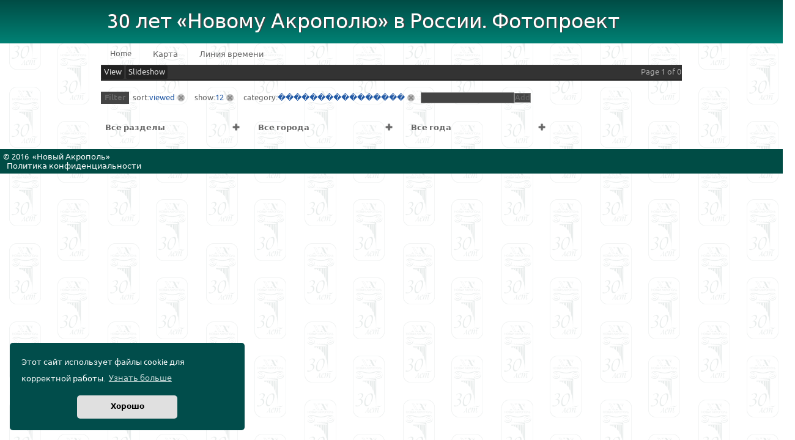

--- FILE ---
content_type: text/html; charset=UTF-8
request_url: https://new-acropolis.ru/explorer/view/sort:viewed/show:12/category:%EF%BF%BD%EF%BF%BD%EF%BF%BD%EF%BF%BD%EF%BF%BD%EF%BF%BD%EF%BF%BD%EF%BF%BD%EF%BF%BD%EF%BF%BD%EF%BF%BD%EF%BF%BD%EF%BF%BD%EF%BF%BD%EF%BF%BD%EF%BF%BD
body_size: 5920
content:
<!DOCTYPE html PUBLIC "-//W3C//DTD XHTML 1.0 Strict//EN" "https://www.w3.org/TR/xhtml1/DTD/xhtml1-strict.dtd"><html xmlns="http://www.w3.org/1999/xhtml">

<head>
<title>Фотографии: Filterviewed
show:12
����������������

 :: 30 лет «Новому Акрополю» в России. Фотопроект</title>
<meta http-equiv="Content-Type" content="text/html; charset=UTF-8" />
<link href="/favicon.ico" type="image/x-icon" rel="icon" /><link href="/favicon.ico" type="image/x-icon" rel="shortcut icon" />
<link rel="stylesheet" type="text/css" href="/ccss/default.css" />
<script type="text/javascript" src="/js/jquery-1.5.1.min.js"></script><link rel="stylesheet" type="text/css" href="/ccss/custom-phtagr/jquery-ui-1.8.14.custom.css" /><script type="text/javascript" src="/js/jquery-ui-1.8.14.custom.min.js"></script><script type="text/javascript" src="/js/jquery-phtagr.js"></script><script type="text/javascript">
//<![CDATA[
(function($) {
  $(document).ready(function() {
    $.fn.tooltipAction = function() {
      $(this).each(function() {
        var tooltip = $(this);
        $(this).parent().delayedHover(function() {
          tooltip.show('fast');
        }, function() {
          tooltip.hide();
        }, 350);
      });
    };
    $.fn.updateMeta = function(id, crumbs) {
      var dialog = $('#dialog');
      $.ajax('https://new-acropolis.ru/explorer/editmeta/' + id + '/' + crumbs, {
        success: function(data, xhr, status) {
          dialog.children().remove();
          dialog.append(data);
          dialog.dialog({
            modal: true,
            width: 520,
            title: 'Edit Meta Data',
            buttons: {
              'Update': function() {
                var form = $('#form-meta-' + id);
                $.post(form.attr('action'), form.serialize(), function(data) {
                  $('#media-' + id).html(data);
                  $('#media-' + id).mediaAction();
                });
                $(this).dialog("close");
              },
              'Cancel': function() {
                $(this).dialog("close");
              }
            }
          });
        }
      });
    };
    $.fn.updateAcl = function(id, crumbs) {
      var dialog = $('#dialog');
      $.ajax('https://new-acropolis.ru/explorer/editacl/' + id + '/' + crumbs, {
        success: function(data, xhr, status) {
          dialog.children().remove();
          dialog.append(data);
          dialog.dialog({
            modal: true,
            width: 520,
            title: 'Edit Access Rights',
            buttons: {
              'Update': function() {
                var form = $('#form-acl-' + id);
                $.post(form.attr('action'), form.serialize(), function(data) {
                  $('#media-' + id).html(data);
                  $('#media-' + id).mediaAction();
                });
                $(this).dialog("close");
              },
              'Cancel': function() {
                $(this).dialog("close");
              }
            }
          });
          dialog.find('.radioSet').buttonset();
        }
      });
    };
    $.fn.extractCrumbs = function(link) {
      if (!link) {
        return false;
      }
      var crumbs = link.split('/');
      var i = crumbs.length - 1;
      while (i >= 0 && crumbs[i].indexOf(':') > 0) {
        i--;
      }
      return crumbs.slice(i + 1).join('/');
    };
    $.fn.mediaAction = function() {
      var data = $('body').data('phtagr');
      if (!data) {
        $('body').data('phtagr', {lastSelected:null, ids: []});
        data = $('body').data('phtagr');
      }
      $(this).each(function() {
        var id = $(this).attr('id').split('-')[1];
        data.ids.push(id);
        var media = $('#media-' + id);
        // extract crumb data
        var crumbs = $.fn.extractCrumbs(media.find('.preview a').attr('href'));
        $(this).find('.preview').click(function(event) {
          if (event.ctrlKey) {
            $(media).toggleMedia();
            event.preventDefault();
          }
          if (data.lastSelected && event.ctrlKey && event.shiftKey) {
            var last = $('#media-' + data.lastSelected);
            var isSelected = media.hasClass('selected');
            if (last.hasClass('selected') == isSelected) {
              var start = data.ids.indexOf(id);
              var end = data.ids.indexOf(data.lastSelected);
              if (start > end) {
                var tmp = end; end = start; start = tmp;
              }
              start++;
              while (start < end) {
                if (isSelected) {
                  $('#media-' + data.ids[start++]).selectMedia();
                } else {
                  $('#media-' + data.ids[start++]).unselectMedia();
                }
              }
            }
          }
          data.lastSelected = id;
        });
        $(this).find('.preview a').click(function(event) {
          if (event.ctrlKey) {
            event.preventDefault();
          }
        });
        $(this).find('.actions .add a').click(function() {
          $(media).selectMedia();
        });
        $(this).find('.actions .del').hide();
        $(this).find('.actions .del a').click(function() {
          $(media).unselectMedia();
        });
        $(this).find('.actions .edit a').click(function() {
          $(this).updateMeta(id, crumbs);
        });
        $(this).find('.actions .acl a').click(function() {
          $(this).updateAcl(id, crumbs);
        });
        $(this).find('.tooltip-actions').tooltipAction();
      });
    };
    $('#p-explorer-media-list .cell').each(function() {
      $(this).mediaAction();
    });
    $('#p-explorer-selection-all').click(function() {
      $('#p-explorer-media-list .cell').selectMedia();
    });
    $('#p-explorer-selection-invert').click(function() {
      $('#p-explorer-media-list .cell').invertMediaSelection();
    });

    $.fn.activateExplorerMenu = function(id, target) {
      var item = $(id);
      var target = $(target);
      if (!item || !target) {
        return;
      }
      item.siblings('.active').removeClass('active');
      if (item.hasClass('active')) {
        item.removeClass('active');
        target.removeClass('active').hide();
      } else {
        $('#p-explorer-menu-content .active').removeClass('active').hide();
        item.addClass('active');
        target.addClass('active').slideDown('fast');
        var timerId = false;
        target.mouseleave(function() {
          timerId = setTimeout(function() {
            if (item.hasClass('active')) {
              item.removeClass('active');
              target.removeClass('active').hide('slow');
            }
          }, 1000);
          console.log("Create mouseout timer " + timerId, target.get(0));
        }).mouseenter(function() {
          if (timerId) {
            clearTimeout(timerId);
            console.log("Clear mouseout timer " + timerId, target.get(0));
          }
        });
      }
    };
    $('#p-explorer-all-meta').hide();
    $('#p-explorer-button-all-meta').click(function() {
      $(this).activateExplorerMenu('#p-explorer-button-all-meta', '#p-explorer-all-meta');
    });
    $('#p-explorer-edit-meta').hide();
    $('#p-explorer-button-meta').click(function() {
      $(this).activateExplorerMenu('#p-explorer-button-meta', '#p-explorer-edit-meta');
    });
    $('#p-explorer-edit-access').hide();
    $('#p-explorer-button-access').click(function() {
      $(this).activateExplorerMenu('#p-explorer-button-access', '#p-explorer-edit-access');
    });
    $('#p-explorer-more').hide();
    $('#p-explorer-button-more').click(function() {
      $(this).activateExplorerMenu('#p-explorer-button-more', '#p-explorer-more');
    });
    $('#p-explorer-button-slideshow').click(function() {
      var feed = $('#slideshow').attr('href');
      feed += "/quality:high";
      PicLensLite.start({feedUrl: feed});
    });
    $('#explorer').find('.submit input').button();
    $.fn.placeExplorerMenu = function() {
      $('#p-explorer-menu').css('top', Math.max(0, $('#content').position().top - window.pageYOffset));
    };
    $(window).scroll(function() {
      $(this).placeExplorerMenu();
    });
    $(window).resize(function() {
      $(this).placeExplorerMenu();
    });
    $('#p-explorer-menu-space').css('height', ($('#p-explorer-menu').height()) + 3 + 'px');
    /**
     * Triggers a zip download via a fake form submition
     */
    $.fn.triggerZipDownload = function(url, mediaIds) {
      if (!mediaIds.length) {
        return;
      }
      var input = '<input type="hidden" name="data[Media][ids]" value="' + mediaIds + '"/>';
      var firstMediaId = mediaIds.split(',').pop();
      var crumbs = $.fn.extractCrumbs($('.p-breadcrumb-crumb').last().find('a').first().attr('href'));
      if (crumbs) {
        url += '/' + crumbs;
      }
      var fakeForm = '<form action="' + url + '" method="post">' + input + '</form>';
      $(fakeForm).appendTo('body').submit().remove();
    };
    $('#p-explorer-download-original').click(function() {
      var url = 'https://new-acropolis.ru/media/zip/original';
      var mediaIds = $('#MediaIds').val();
      $(this).triggerZipDownload(url, mediaIds);
    });
    $('#p-explorer-download-high').click(function() {
      var url = 'https://new-acropolis.ru/media/zip/high';
      var mediaIds = $('#MediaIds').val();
      $(this).triggerZipDownload(url, mediaIds);
    });
    $('#p-explorer-download-preview').click(function() {
      var url = 'https://new-acropolis.ru/media/zip/preview';
      var mediaIds = $('#MediaIds').val();
      $(this).triggerZipDownload(url, mediaIds);
    });
    $('#p-explorer-selection-remove').click(function() {
      var url = 'https://new-acropolis.ru/explorer/selection/unlink';
      var mediaIds = $('#MediaIds').val();
      $(this).triggerZipDownload(url, mediaIds);
    });
    $('#p-explorer-selection-delete-cache').click(function() {
      var url = 'https://new-acropolis.ru/explorer/selection/deleteCache';
      var mediaIds = $('#MediaIds').val();
      $(this).triggerZipDownload(url, mediaIds);
    });
    $('#p-explorer-selection-clear-sync').click(function() {
      var url = 'https://new-acropolis.ru/explorer/selection/sync';
      var mediaIds = $('#MediaIds').val();
      $(this).triggerZipDownload(url, mediaIds);
    });
    $('.tooltip-actions').tooltipAction();
    // quickfix for cakephp 2.4.1. See https://github.com/cakephp/cakephp/issues/2154
    $('.radioSet label').attr('for', function(i, attr) { return attr.replace(/MediaMedia/, 'Media');})
    $('.radioSet').buttonset();
  });

  $(window).load(function() {
    $(this).placeExplorerMenu();
  });
})(jQuery);
//]]>
</script><link href="https://new-acropolis.ru/explorer/rss" type="application/rss+xml" rel="alternate" title="Recent photos" /><link href="https://new-acropolis.ru/explorer/media" type="application/rss+xml" rel="alternate" title="Media RSS of recent photos" id="gallery" /><link href="https://new-acropolis.ru/comment/rss" type="application/rss+xml" rel="alternate" title="Recent comments" /><link href="https://new-acropolis.ru/explorer/media/sort:viewed/show:12/category:����������������" type="application/rss+xml" rel="alternate" title="Slideshow Media RSS" id="slideshow" /></head>

<body><link rel="stylesheet" type="text/css" href="/dist_cookie/cookieconsent.min.css" />
<div id="cookieconsent"></div>
<script src="/dist_cookie/cookieconsent.min.js"></script>
<script>
  window.cookieconsent.initialise({
    container: document.getElementById("cookieconsent"),
    palette:{
     popup: {background: "#014d4b",color: "#fff"},
     button: {background: "#e0e0e0"},
    },
    revokable: false,
    onStatusChange: function(status) {
     console.log(this.hasConsented() ?
      'enable cookies' : 'disable cookies');
    },
    "position": "bottom-left",
    "theme": "classic",
    "domain": "https://new-acropolis.ru/",
    "secure": true,
    "content": {
      "header": 'На нашем сайте мы используем cookies',
      "message": 'Этот сайт использует файлы cookie для корректной работы.',
      "dismiss": 'Хорошо',
      "allow": 'Разрешить cookies',
      "deny": 'Отключить',
      "link": 'Узнать больше',
      "href": 'https://www.newacropol.ru/useragreement/',
      "close": '&#x274c;',
      "policy": 'Этот сайт использует cookie',
      "target": '_blank',
      }
   });
</script><div id="page">

<div id="header"><div class="sub">
<h1><a href="/">30 лет «Новому Акрополю» в России. Фотопроект</a></h1>
<span class="subtitle"></span>
</div></div><!-- #header/sub -->

<div id="main-menu"><div class="sub">
<ul id="main-menu"><li><a href="/homeph">Home</a></li>
<li><a href="/Mapall">Карта</a></li>
<li><a href="/Timeline">Линия времени</a></li></ul><div id="quicksearch">
<form action="/explorer/quicksearch" id="viewForm" method="post" accept-charset="utf-8"><div style="display:none;"><input type="hidden" name="_method" value="POST"/></div><div class="inputWrap"><input name="data[quicksearch]" placeholder="Search..." type="text" id="quicksearch"/></div><div class="submitWrap"><input  type="submit" value="Go"/></div></form></div>
<div class="clear" ></div>
</div></div><!-- #main-menu/sub -->

<div id="main"><div class="sub">

<div id="content" class="content content-explorer content-explorer-view"><div class="sub">

<div id="p-explorer-menu">
<ul>
  <li id="p-explorer-button-all-meta"><a>View</a></li>
    <li id="p-explorer-button-slideshow"><a>Slideshow</a></li>
</ul>
<div class="pages">
<ul>
<li>Page 1 of 0</li>
</ul>
</div><!-- pages -->
<div id="p-explorer-menu-content">
<div id="p-explorer-all-meta">
<p>Users </p>
<p>Pagesize <a href="/explorer/view/sort:viewed/show:6/category:����������������">6</a><a href="/explorer/view/sort:viewed/show:12/category:����������������">12</a><a href="/explorer/view/sort:viewed/show:24/category:����������������">24</a><a href="/explorer/view/sort:viewed/show:60/category:����������������">60</a><a href="/explorer/view/sort:viewed/show:120/category:����������������">120</a><a href="/explorer/view/sort:viewed/show:240/category:����������������">240</a></p>
<p>Sort <a href="/explorer/view/sort:newest/show:12/category:����������������">newest</a> <a href="/explorer/view/sort:date/show:12/category:����������������">date</a> <a href="/explorer/view/sort:-date/show:12/category:����������������">date (reverse)</a> <a href="/explorer/view/sort:name/show:12/category:����������������">name</a> <a href="/explorer/view/sort:changes/show:12/category:����������������">modified</a> <a href="/explorer/view/sort:viewed/show:12/category:����������������">view count</a> <a href="/explorer/view/sort:random/show:12/category:����������������">random</a></p>
<p>View <a href="/explorer/view/sort:viewed/show:12/category:����������������/view:default">default</a> <a href="/explorer/view/sort:viewed/show:12/category:����������������/view:compact">compact</a> <a href="/explorer/view/sort:viewed/show:12/category:����������������/view:small">small</a></p>
</div><!-- all meta -->
<form action="/explorer/edit/sort:viewed/show:12/category:����������������" id="explorer" class="explorer-menu" method="post" accept-charset="utf-8"><div style="display:none;"><input type="hidden" name="_method" value="POST"/></div><div id="p-explorer-edit-meta">
<fieldset><legend>Metadata</legend>
<input type="hidden" name="data[Media][ids]" id="MediaIds"/></fieldset>
<div class="submit"><input  type="submit" value="Apply"/></div></div>
</form></div>
</div><!-- explorer menu -->
<div id="p-explorer-menu-space"></div>

<ul class="p-breadcrumb"><li class="p-breadcrumb-header"><span>Filter</span></li><li class="p-breadcrumb-crumb"><span class="p-breadcrumb-type">sort:</span><a href="/explorer/view/sort:viewed">viewed</a><a href="/explorer/view/show:12/category:����������������" class="p-breadcrumb-remove"><span>[x]</span></a></li>
<li class="p-breadcrumb-crumb"><span class="p-breadcrumb-type">show:</span><a href="/explorer/view/sort:viewed/show:12">12</a><a href="/explorer/view/sort:viewed/category:����������������" class="p-breadcrumb-remove"><span>[x]</span></a></li>
<li class="p-breadcrumb-crumb"><span class="p-breadcrumb-type">category:</span><a href="/explorer/view/sort:viewed/show:12/category:����������������">����������������</a><a href="/explorer/view/sort:viewed/show:12" class="p-breadcrumb-remove"><span>[x]</span></a></li><li class="p-breadcrumb-input"><form action="/explorer/view" id="MediaViewForm" method="post" accept-charset="utf-8"><div style="display:none;"><input type="hidden" name="_method" value="POST"/></div><div><input type="hidden" name="data[Breadcrumb][current]" value="sort:viewed/show:12/category:����������������" id="BreadcrumbCurrent"/><input name="data[Breadcrumb][input]" type="text" id="BreadcrumbInput"/><script type="text/javascript">
//<![CDATA[
(function($) {
$(':input[id=BreadcrumbInput]').cakeAutoComplete('Breadcrumb.input', '/explorer/autocomplete/crumb', {"submitOnEnter":true});
})(jQuery)
//]]>
</script><input  type="submit" value="Add"/></div></form></li></ul>
<link rel="stylesheet" type="text/css" href="/ccss/select/css/cs-skin-underline.css" /><script type="text/javascript" src="/piclenslite/piclens_optimized.js"></script><div id="p-explorer-media-list" class="p-list-full">
<div class="menu_good"><section>
        <select class="cs-select cs-skin-elastic cs-skin-underline cs-skin-rotate"><option value="" data-link="/explorer/view/sort:viewed/show:12">Все разделы</option><option value='category:Философия' data-link='/explorer/view/sort:viewed/show:12/category:Философия'>Философия</option><option value='category:Культура' data-link='/explorer/view/sort:viewed/show:12/category:Культура'>Культура</option><option value='category:Добровольчество' data-link='/explorer/view/sort:viewed/show:12/category:Добровольчество'>Добровольчество</option></select>
      </section><section>
        <select class="cs-select cs-skin-elastic cs-skin-underline cs-skin-rotate"><option value="" data-link="/explorer/view/sort:viewed/show:12/category:%EF%BF%BD%EF%BF%BD%EF%BF%BD%EF%BF%BD%EF%BF%BD%EF%BF%BD%EF%BF%BD%EF%BF%BD%EF%BF%BD%EF%BF%BD%EF%BF%BD%EF%BF%BD%EF%BF%BD%EF%BF%BD%EF%BF%BD%EF%BF%BD">Все города</option><option value='' data-link='/explorer/view/sort:viewed/show:12/category:%EF%BF%BD%EF%BF%BD%EF%BF%BD%EF%BF%BD%EF%BF%BD%EF%BF%BD%EF%BF%BD%EF%BF%BD%EF%BF%BD%EF%BF%BD%EF%BF%BD%EF%BF%BD%EF%BF%BD%EF%BF%BD%EF%BF%BD%EF%BF%BD/location:Великий Новгород'>Великий Новгород</option><option value='' data-link='/explorer/view/sort:viewed/show:12/category:%EF%BF%BD%EF%BF%BD%EF%BF%BD%EF%BF%BD%EF%BF%BD%EF%BF%BD%EF%BF%BD%EF%BF%BD%EF%BF%BD%EF%BF%BD%EF%BF%BD%EF%BF%BD%EF%BF%BD%EF%BF%BD%EF%BF%BD%EF%BF%BD/location:Владивосток'>Владивосток</option><option value='' data-link='/explorer/view/sort:viewed/show:12/category:%EF%BF%BD%EF%BF%BD%EF%BF%BD%EF%BF%BD%EF%BF%BD%EF%BF%BD%EF%BF%BD%EF%BF%BD%EF%BF%BD%EF%BF%BD%EF%BF%BD%EF%BF%BD%EF%BF%BD%EF%BF%BD%EF%BF%BD%EF%BF%BD/location:Волгоград'>Волгоград</option><option value='' data-link='/explorer/view/sort:viewed/show:12/category:%EF%BF%BD%EF%BF%BD%EF%BF%BD%EF%BF%BD%EF%BF%BD%EF%BF%BD%EF%BF%BD%EF%BF%BD%EF%BF%BD%EF%BF%BD%EF%BF%BD%EF%BF%BD%EF%BF%BD%EF%BF%BD%EF%BF%BD%EF%BF%BD/location:Воронеж'>Воронеж</option><option value='' data-link='/explorer/view/sort:viewed/show:12/category:%EF%BF%BD%EF%BF%BD%EF%BF%BD%EF%BF%BD%EF%BF%BD%EF%BF%BD%EF%BF%BD%EF%BF%BD%EF%BF%BD%EF%BF%BD%EF%BF%BD%EF%BF%BD%EF%BF%BD%EF%BF%BD%EF%BF%BD%EF%BF%BD/location:Екатеринбург'>Екатеринбург</option><option value='' data-link='/explorer/view/sort:viewed/show:12/category:%EF%BF%BD%EF%BF%BD%EF%BF%BD%EF%BF%BD%EF%BF%BD%EF%BF%BD%EF%BF%BD%EF%BF%BD%EF%BF%BD%EF%BF%BD%EF%BF%BD%EF%BF%BD%EF%BF%BD%EF%BF%BD%EF%BF%BD%EF%BF%BD/location:Зеленоград'>Зеленоград</option><option value='' data-link='/explorer/view/sort:viewed/show:12/category:%EF%BF%BD%EF%BF%BD%EF%BF%BD%EF%BF%BD%EF%BF%BD%EF%BF%BD%EF%BF%BD%EF%BF%BD%EF%BF%BD%EF%BF%BD%EF%BF%BD%EF%BF%BD%EF%BF%BD%EF%BF%BD%EF%BF%BD%EF%BF%BD/location:Ижевск'>Ижевск</option><option value='' data-link='/explorer/view/sort:viewed/show:12/category:%EF%BF%BD%EF%BF%BD%EF%BF%BD%EF%BF%BD%EF%BF%BD%EF%BF%BD%EF%BF%BD%EF%BF%BD%EF%BF%BD%EF%BF%BD%EF%BF%BD%EF%BF%BD%EF%BF%BD%EF%BF%BD%EF%BF%BD%EF%BF%BD/location:Калининград'>Калининград</option><option value='' data-link='/explorer/view/sort:viewed/show:12/category:%EF%BF%BD%EF%BF%BD%EF%BF%BD%EF%BF%BD%EF%BF%BD%EF%BF%BD%EF%BF%BD%EF%BF%BD%EF%BF%BD%EF%BF%BD%EF%BF%BD%EF%BF%BD%EF%BF%BD%EF%BF%BD%EF%BF%BD%EF%BF%BD/location:Краснодар'>Краснодар</option><option value='' data-link='/explorer/view/sort:viewed/show:12/category:%EF%BF%BD%EF%BF%BD%EF%BF%BD%EF%BF%BD%EF%BF%BD%EF%BF%BD%EF%BF%BD%EF%BF%BD%EF%BF%BD%EF%BF%BD%EF%BF%BD%EF%BF%BD%EF%BF%BD%EF%BF%BD%EF%BF%BD%EF%BF%BD/location:Москва'>Москва</option><option value='' data-link='/explorer/view/sort:viewed/show:12/category:%EF%BF%BD%EF%BF%BD%EF%BF%BD%EF%BF%BD%EF%BF%BD%EF%BF%BD%EF%BF%BD%EF%BF%BD%EF%BF%BD%EF%BF%BD%EF%BF%BD%EF%BF%BD%EF%BF%BD%EF%BF%BD%EF%BF%BD%EF%BF%BD/location:Москва на Басманной'>Москва на Басманной</option><option value='' data-link='/explorer/view/sort:viewed/show:12/category:%EF%BF%BD%EF%BF%BD%EF%BF%BD%EF%BF%BD%EF%BF%BD%EF%BF%BD%EF%BF%BD%EF%BF%BD%EF%BF%BD%EF%BF%BD%EF%BF%BD%EF%BF%BD%EF%BF%BD%EF%BF%BD%EF%BF%BD%EF%BF%BD/location:Москва на Пречистенке'>Москва на Пречистенке</option><option value='' data-link='/explorer/view/sort:viewed/show:12/category:%EF%BF%BD%EF%BF%BD%EF%BF%BD%EF%BF%BD%EF%BF%BD%EF%BF%BD%EF%BF%BD%EF%BF%BD%EF%BF%BD%EF%BF%BD%EF%BF%BD%EF%BF%BD%EF%BF%BD%EF%BF%BD%EF%BF%BD%EF%BF%BD/location:Москва на Сретенке'>Москва на Сретенке</option><option value='' data-link='/explorer/view/sort:viewed/show:12/category:%EF%BF%BD%EF%BF%BD%EF%BF%BD%EF%BF%BD%EF%BF%BD%EF%BF%BD%EF%BF%BD%EF%BF%BD%EF%BF%BD%EF%BF%BD%EF%BF%BD%EF%BF%BD%EF%BF%BD%EF%BF%BD%EF%BF%BD%EF%BF%BD/location:Москва на Цветном'>Москва на Цветном</option><option value='' data-link='/explorer/view/sort:viewed/show:12/category:%EF%BF%BD%EF%BF%BD%EF%BF%BD%EF%BF%BD%EF%BF%BD%EF%BF%BD%EF%BF%BD%EF%BF%BD%EF%BF%BD%EF%BF%BD%EF%BF%BD%EF%BF%BD%EF%BF%BD%EF%BF%BD%EF%BF%BD%EF%BF%BD/location:Нижний Новгород'>Нижний Новгород</option><option value='' data-link='/explorer/view/sort:viewed/show:12/category:%EF%BF%BD%EF%BF%BD%EF%BF%BD%EF%BF%BD%EF%BF%BD%EF%BF%BD%EF%BF%BD%EF%BF%BD%EF%BF%BD%EF%BF%BD%EF%BF%BD%EF%BF%BD%EF%BF%BD%EF%BF%BD%EF%BF%BD%EF%BF%BD/location:Новосибирск'>Новосибирск</option><option value='' data-link='/explorer/view/sort:viewed/show:12/category:%EF%BF%BD%EF%BF%BD%EF%BF%BD%EF%BF%BD%EF%BF%BD%EF%BF%BD%EF%BF%BD%EF%BF%BD%EF%BF%BD%EF%BF%BD%EF%BF%BD%EF%BF%BD%EF%BF%BD%EF%BF%BD%EF%BF%BD%EF%BF%BD/location:Пермь'>Пермь</option><option value='' data-link='/explorer/view/sort:viewed/show:12/category:%EF%BF%BD%EF%BF%BD%EF%BF%BD%EF%BF%BD%EF%BF%BD%EF%BF%BD%EF%BF%BD%EF%BF%BD%EF%BF%BD%EF%BF%BD%EF%BF%BD%EF%BF%BD%EF%BF%BD%EF%BF%BD%EF%BF%BD%EF%BF%BD/location:Петрозаводск'>Петрозаводск</option><option value='' data-link='/explorer/view/sort:viewed/show:12/category:%EF%BF%BD%EF%BF%BD%EF%BF%BD%EF%BF%BD%EF%BF%BD%EF%BF%BD%EF%BF%BD%EF%BF%BD%EF%BF%BD%EF%BF%BD%EF%BF%BD%EF%BF%BD%EF%BF%BD%EF%BF%BD%EF%BF%BD%EF%BF%BD/location:Самара'>Самара</option><option value='' data-link='/explorer/view/sort:viewed/show:12/category:%EF%BF%BD%EF%BF%BD%EF%BF%BD%EF%BF%BD%EF%BF%BD%EF%BF%BD%EF%BF%BD%EF%BF%BD%EF%BF%BD%EF%BF%BD%EF%BF%BD%EF%BF%BD%EF%BF%BD%EF%BF%BD%EF%BF%BD%EF%BF%BD/location:Санкт-Петербург'>Санкт-Петербург</option><option value='' data-link='/explorer/view/sort:viewed/show:12/category:%EF%BF%BD%EF%BF%BD%EF%BF%BD%EF%BF%BD%EF%BF%BD%EF%BF%BD%EF%BF%BD%EF%BF%BD%EF%BF%BD%EF%BF%BD%EF%BF%BD%EF%BF%BD%EF%BF%BD%EF%BF%BD%EF%BF%BD%EF%BF%BD/location:Челябинск'>Челябинск</option></select>
      </section><section>
        <select class="cs-select cs-skin-elastic cs-skin-underline cs-skin-rotate"><option value="" data-link="/explorer/view/sort:viewed/show:12/category:%EF%BF%BD%EF%BF%BD%EF%BF%BD%EF%BF%BD%EF%BF%BD%EF%BF%BD%EF%BF%BD%EF%BF%BD%EF%BF%BD%EF%BF%BD%EF%BF%BD%EF%BF%BD%EF%BF%BD%EF%BF%BD%EF%BF%BD%EF%BF%BD">Все года</option><option value='tag:1990' data-link='/explorer/view/sort:viewed/show:12/category:%EF%BF%BD%EF%BF%BD%EF%BF%BD%EF%BF%BD%EF%BF%BD%EF%BF%BD%EF%BF%BD%EF%BF%BD%EF%BF%BD%EF%BF%BD%EF%BF%BD%EF%BF%BD%EF%BF%BD%EF%BF%BD%EF%BF%BD%EF%BF%BD/tag:1990'>1990</option><option value='tag:1991' data-link='/explorer/view/sort:viewed/show:12/category:%EF%BF%BD%EF%BF%BD%EF%BF%BD%EF%BF%BD%EF%BF%BD%EF%BF%BD%EF%BF%BD%EF%BF%BD%EF%BF%BD%EF%BF%BD%EF%BF%BD%EF%BF%BD%EF%BF%BD%EF%BF%BD%EF%BF%BD%EF%BF%BD/tag:1991'>1991</option><option value='tag:1992' data-link='/explorer/view/sort:viewed/show:12/category:%EF%BF%BD%EF%BF%BD%EF%BF%BD%EF%BF%BD%EF%BF%BD%EF%BF%BD%EF%BF%BD%EF%BF%BD%EF%BF%BD%EF%BF%BD%EF%BF%BD%EF%BF%BD%EF%BF%BD%EF%BF%BD%EF%BF%BD%EF%BF%BD/tag:1992'>1992</option><option value='tag:1993' data-link='/explorer/view/sort:viewed/show:12/category:%EF%BF%BD%EF%BF%BD%EF%BF%BD%EF%BF%BD%EF%BF%BD%EF%BF%BD%EF%BF%BD%EF%BF%BD%EF%BF%BD%EF%BF%BD%EF%BF%BD%EF%BF%BD%EF%BF%BD%EF%BF%BD%EF%BF%BD%EF%BF%BD/tag:1993'>1993</option><option value='tag:1994' data-link='/explorer/view/sort:viewed/show:12/category:%EF%BF%BD%EF%BF%BD%EF%BF%BD%EF%BF%BD%EF%BF%BD%EF%BF%BD%EF%BF%BD%EF%BF%BD%EF%BF%BD%EF%BF%BD%EF%BF%BD%EF%BF%BD%EF%BF%BD%EF%BF%BD%EF%BF%BD%EF%BF%BD/tag:1994'>1994</option><option value='tag:1995' data-link='/explorer/view/sort:viewed/show:12/category:%EF%BF%BD%EF%BF%BD%EF%BF%BD%EF%BF%BD%EF%BF%BD%EF%BF%BD%EF%BF%BD%EF%BF%BD%EF%BF%BD%EF%BF%BD%EF%BF%BD%EF%BF%BD%EF%BF%BD%EF%BF%BD%EF%BF%BD%EF%BF%BD/tag:1995'>1995</option><option value='tag:1996' data-link='/explorer/view/sort:viewed/show:12/category:%EF%BF%BD%EF%BF%BD%EF%BF%BD%EF%BF%BD%EF%BF%BD%EF%BF%BD%EF%BF%BD%EF%BF%BD%EF%BF%BD%EF%BF%BD%EF%BF%BD%EF%BF%BD%EF%BF%BD%EF%BF%BD%EF%BF%BD%EF%BF%BD/tag:1996'>1996</option><option value='tag:1997' data-link='/explorer/view/sort:viewed/show:12/category:%EF%BF%BD%EF%BF%BD%EF%BF%BD%EF%BF%BD%EF%BF%BD%EF%BF%BD%EF%BF%BD%EF%BF%BD%EF%BF%BD%EF%BF%BD%EF%BF%BD%EF%BF%BD%EF%BF%BD%EF%BF%BD%EF%BF%BD%EF%BF%BD/tag:1997'>1997</option><option value='tag:1998' data-link='/explorer/view/sort:viewed/show:12/category:%EF%BF%BD%EF%BF%BD%EF%BF%BD%EF%BF%BD%EF%BF%BD%EF%BF%BD%EF%BF%BD%EF%BF%BD%EF%BF%BD%EF%BF%BD%EF%BF%BD%EF%BF%BD%EF%BF%BD%EF%BF%BD%EF%BF%BD%EF%BF%BD/tag:1998'>1998</option><option value='tag:1999' data-link='/explorer/view/sort:viewed/show:12/category:%EF%BF%BD%EF%BF%BD%EF%BF%BD%EF%BF%BD%EF%BF%BD%EF%BF%BD%EF%BF%BD%EF%BF%BD%EF%BF%BD%EF%BF%BD%EF%BF%BD%EF%BF%BD%EF%BF%BD%EF%BF%BD%EF%BF%BD%EF%BF%BD/tag:1999'>1999</option><option value='tag:2000' data-link='/explorer/view/sort:viewed/show:12/category:%EF%BF%BD%EF%BF%BD%EF%BF%BD%EF%BF%BD%EF%BF%BD%EF%BF%BD%EF%BF%BD%EF%BF%BD%EF%BF%BD%EF%BF%BD%EF%BF%BD%EF%BF%BD%EF%BF%BD%EF%BF%BD%EF%BF%BD%EF%BF%BD/tag:2000'>2000</option><option value='tag:2001' data-link='/explorer/view/sort:viewed/show:12/category:%EF%BF%BD%EF%BF%BD%EF%BF%BD%EF%BF%BD%EF%BF%BD%EF%BF%BD%EF%BF%BD%EF%BF%BD%EF%BF%BD%EF%BF%BD%EF%BF%BD%EF%BF%BD%EF%BF%BD%EF%BF%BD%EF%BF%BD%EF%BF%BD/tag:2001'>2001</option><option value='tag:2002' data-link='/explorer/view/sort:viewed/show:12/category:%EF%BF%BD%EF%BF%BD%EF%BF%BD%EF%BF%BD%EF%BF%BD%EF%BF%BD%EF%BF%BD%EF%BF%BD%EF%BF%BD%EF%BF%BD%EF%BF%BD%EF%BF%BD%EF%BF%BD%EF%BF%BD%EF%BF%BD%EF%BF%BD/tag:2002'>2002</option><option value='tag:2003' data-link='/explorer/view/sort:viewed/show:12/category:%EF%BF%BD%EF%BF%BD%EF%BF%BD%EF%BF%BD%EF%BF%BD%EF%BF%BD%EF%BF%BD%EF%BF%BD%EF%BF%BD%EF%BF%BD%EF%BF%BD%EF%BF%BD%EF%BF%BD%EF%BF%BD%EF%BF%BD%EF%BF%BD/tag:2003'>2003</option><option value='tag:2004' data-link='/explorer/view/sort:viewed/show:12/category:%EF%BF%BD%EF%BF%BD%EF%BF%BD%EF%BF%BD%EF%BF%BD%EF%BF%BD%EF%BF%BD%EF%BF%BD%EF%BF%BD%EF%BF%BD%EF%BF%BD%EF%BF%BD%EF%BF%BD%EF%BF%BD%EF%BF%BD%EF%BF%BD/tag:2004'>2004</option><option value='tag:2005' data-link='/explorer/view/sort:viewed/show:12/category:%EF%BF%BD%EF%BF%BD%EF%BF%BD%EF%BF%BD%EF%BF%BD%EF%BF%BD%EF%BF%BD%EF%BF%BD%EF%BF%BD%EF%BF%BD%EF%BF%BD%EF%BF%BD%EF%BF%BD%EF%BF%BD%EF%BF%BD%EF%BF%BD/tag:2005'>2005</option><option value='tag:2006' data-link='/explorer/view/sort:viewed/show:12/category:%EF%BF%BD%EF%BF%BD%EF%BF%BD%EF%BF%BD%EF%BF%BD%EF%BF%BD%EF%BF%BD%EF%BF%BD%EF%BF%BD%EF%BF%BD%EF%BF%BD%EF%BF%BD%EF%BF%BD%EF%BF%BD%EF%BF%BD%EF%BF%BD/tag:2006'>2006</option><option value='tag:2007' data-link='/explorer/view/sort:viewed/show:12/category:%EF%BF%BD%EF%BF%BD%EF%BF%BD%EF%BF%BD%EF%BF%BD%EF%BF%BD%EF%BF%BD%EF%BF%BD%EF%BF%BD%EF%BF%BD%EF%BF%BD%EF%BF%BD%EF%BF%BD%EF%BF%BD%EF%BF%BD%EF%BF%BD/tag:2007'>2007</option><option value='tag:2008' data-link='/explorer/view/sort:viewed/show:12/category:%EF%BF%BD%EF%BF%BD%EF%BF%BD%EF%BF%BD%EF%BF%BD%EF%BF%BD%EF%BF%BD%EF%BF%BD%EF%BF%BD%EF%BF%BD%EF%BF%BD%EF%BF%BD%EF%BF%BD%EF%BF%BD%EF%BF%BD%EF%BF%BD/tag:2008'>2008</option><option value='tag:2009' data-link='/explorer/view/sort:viewed/show:12/category:%EF%BF%BD%EF%BF%BD%EF%BF%BD%EF%BF%BD%EF%BF%BD%EF%BF%BD%EF%BF%BD%EF%BF%BD%EF%BF%BD%EF%BF%BD%EF%BF%BD%EF%BF%BD%EF%BF%BD%EF%BF%BD%EF%BF%BD%EF%BF%BD/tag:2009'>2009</option><option value='tag:2010' data-link='/explorer/view/sort:viewed/show:12/category:%EF%BF%BD%EF%BF%BD%EF%BF%BD%EF%BF%BD%EF%BF%BD%EF%BF%BD%EF%BF%BD%EF%BF%BD%EF%BF%BD%EF%BF%BD%EF%BF%BD%EF%BF%BD%EF%BF%BD%EF%BF%BD%EF%BF%BD%EF%BF%BD/tag:2010'>2010</option><option value='tag:2011' data-link='/explorer/view/sort:viewed/show:12/category:%EF%BF%BD%EF%BF%BD%EF%BF%BD%EF%BF%BD%EF%BF%BD%EF%BF%BD%EF%BF%BD%EF%BF%BD%EF%BF%BD%EF%BF%BD%EF%BF%BD%EF%BF%BD%EF%BF%BD%EF%BF%BD%EF%BF%BD%EF%BF%BD/tag:2011'>2011</option><option value='tag:2012' data-link='/explorer/view/sort:viewed/show:12/category:%EF%BF%BD%EF%BF%BD%EF%BF%BD%EF%BF%BD%EF%BF%BD%EF%BF%BD%EF%BF%BD%EF%BF%BD%EF%BF%BD%EF%BF%BD%EF%BF%BD%EF%BF%BD%EF%BF%BD%EF%BF%BD%EF%BF%BD%EF%BF%BD/tag:2012'>2012</option><option value='tag:2013' data-link='/explorer/view/sort:viewed/show:12/category:%EF%BF%BD%EF%BF%BD%EF%BF%BD%EF%BF%BD%EF%BF%BD%EF%BF%BD%EF%BF%BD%EF%BF%BD%EF%BF%BD%EF%BF%BD%EF%BF%BD%EF%BF%BD%EF%BF%BD%EF%BF%BD%EF%BF%BD%EF%BF%BD/tag:2013'>2013</option><option value='tag:2014' data-link='/explorer/view/sort:viewed/show:12/category:%EF%BF%BD%EF%BF%BD%EF%BF%BD%EF%BF%BD%EF%BF%BD%EF%BF%BD%EF%BF%BD%EF%BF%BD%EF%BF%BD%EF%BF%BD%EF%BF%BD%EF%BF%BD%EF%BF%BD%EF%BF%BD%EF%BF%BD%EF%BF%BD/tag:2014'>2014</option><option value='tag:2015' data-link='/explorer/view/sort:viewed/show:12/category:%EF%BF%BD%EF%BF%BD%EF%BF%BD%EF%BF%BD%EF%BF%BD%EF%BF%BD%EF%BF%BD%EF%BF%BD%EF%BF%BD%EF%BF%BD%EF%BF%BD%EF%BF%BD%EF%BF%BD%EF%BF%BD%EF%BF%BD%EF%BF%BD/tag:2015'>2015</option></select>
      </section></div><script type="text/javascript" src="/js/select/js/classie.js"></script><script type="text/javascript" src="/js/select/js/selectFx.js"></script><script>
      (function() {
        [].slice.call( document.querySelectorAll( 'select.cs-select' ) ).forEach( function(el) {  
          new SelectFx(el);
        } );
      })();
    </script><div class="row"><div class="clear"></div></div></div><!-- cells -->


<div id="dialog"></div>
</div></div><!-- #content/sub -->

</div></div><!-- #main/sub -->

<div id="footer"><div class="sub">
<p  style="color:#fff">&copy; 2016&nbsp; «<a href="/" title="30-летие Нового Акрополя в России" style="color:#fff">Новый Акрополь</a>»<br>&nbsp;&nbsp;<a href="https://www.newacropol.ru/useragreement/"  style="color:#fff">Политика конфиденциальности</a></p>
<!-- Yandex.Metrika counter -->
<script type="text/javascript">
    (function (d, w, c) {
        (w[c] = w[c] || []).push(function() {
            try {
                w.yaCounter34590275 = new Ya.Metrika({
                    id:34590275,
                    clickmap:true,
                    trackLinks:true,
                    accurateTrackBounce:true
                });
            } catch(e) { }
        });

        var n = d.getElementsByTagName("script")[0],
            s = d.createElement("script"),
            f = function () { n.parentNode.insertBefore(s, n); };
        s.type = "text/javascript";
        s.async = true;
        s.src = "https://mc.yandex.ru/metrika/watch.js";

        if (w.opera == "[object Opera]") {
            d.addEventListener("DOMContentLoaded", f, false);
        } else { f(); }
    })(document, window, "yandex_metrika_callbacks");
</script>
<noscript><div><img src="https://mc.yandex.ru/watch/34590275" style="position:absolute; left:-9999px;" alt="" /></div></noscript>
<!-- /Yandex.Metrika counter -->
</div>
</div><!-- #footer/sub -->

</div></body><!-- #page -->
</html>


--- FILE ---
content_type: text/javascript
request_url: https://new-acropolis.ru/js/jquery-phtagr.js
body_size: 983
content:
(function($) {
  $.fn.toggleMedia = function() {
    if ($(this).hasClass('selected')) {
      $(this).unselectMedia();
    } else {
      $(this).selectMedia();
    }
  };
  $.fn.selectMedia = function() {
    $(this).each(function() {
      if ($(this).hasClass('selected')) {
        return;
      }
      $(this).addClass('selected');
      $(this).find('.actions li.add').hide();
      $(this).find('.actions li.del').show();

      var id = $(this).attr('id').split('-')[1];
      var input = $(':input[id=MediaIds]');
      var ids = input.attr('value').split(',');
      
      ids.push(id);
      ids = $.grep(ids, function(n, i) {
        return (n);
      });
      $.unique(ids);
      input.attr('value', ids.join(','));
    });
  };
  $.fn.unselectMedia = function() {
    $(this).each(function() {
      if (!$(this).hasClass('selected')) {
        return;
      }
      $(this).removeClass('selected');
      $(this).find('.actions li.add').show();
      $(this).find('.actions li.del').hide();

      var id = $(this).attr('id').split('-')[1];
      var input = $(':input[id=MediaIds]');
      var ids = input.attr('value').split(',');
      ids = $.grep(ids, function(n, i) {
        return (n != id);
      });
      input.attr('value', ids.join(','));
    });
  };
  $.fn.invertMediaSelection = function() {
    $(this).each(function() {
      if ($(this).hasClass('selected')) {
        $(this).unselectMedia();
      } else {
        $(this).selectMedia();
      }
    });
  };

  $.fn.cakeAutoComplete = function(fieldId, url, options) {
    var options = options || {};
    var names = fieldId.split('.');
    var data = { data: {} };
    var val = data['data'];
    for(var i = 0; i < names.length - 1; i++) {
      val[names[i]] = {};
      val = val[names[i]];
    }
    $(this).bind( "keydown", function( event ) {
      if ( event.keyCode === $.ui.keyCode.TAB &&
          $( this ).data( "autocomplete" ).menu.active ) {
        event.preventDefault();
      }
    })
    .autocomplete({
      minLength: 0,
      source: function( request, response ) {
        // delegate back to autocomplete, but extract the last term
        var input = request.term;
        if (options['split']) {
          input = input.split(/,\s*/).pop();
        }
        val[names[names.length - 1]] = input;
        $.post(url, data, function(data) {
          var result = new Array();
          $(data).find('li').each(function() {
            result.push($(this).text());
          });
          response(result);
        }, 'xml');
      },
      focus: function() {
        // prevent value inserted on focus
        return false;
      },
      select: function( event, ui ) {
        if (options['split']) {
          var terms = this.value.split(/,\s*/);
          terms.pop();
          terms.push( ui.item.value );
          terms.push( "" );
          this.value = terms.join( ", " );
        } else {
          this.value = ui.item.value;
        }
        return false;
      }
    }).keydown(function(e){
      if (e.keyCode === 13 && options['submitOnEnter']) {
        if (!this.value.match(/:$/)) {
          $(this).closest('form').submit();
        } else {
          $(this).autocomplete('search', this.value);
        }
      }
    });
  };
  $.fn.delayedHover = function(over, out, delay) {
    var timerId = false;
    $(this).hover(function() {
      timerId = setTimeout(function() {
        over();
      }, delay);
    }, function() {
      if (timerId) {
        clearTimeout(timerId);
      }
      out();
    });
  };
})(jQuery);
